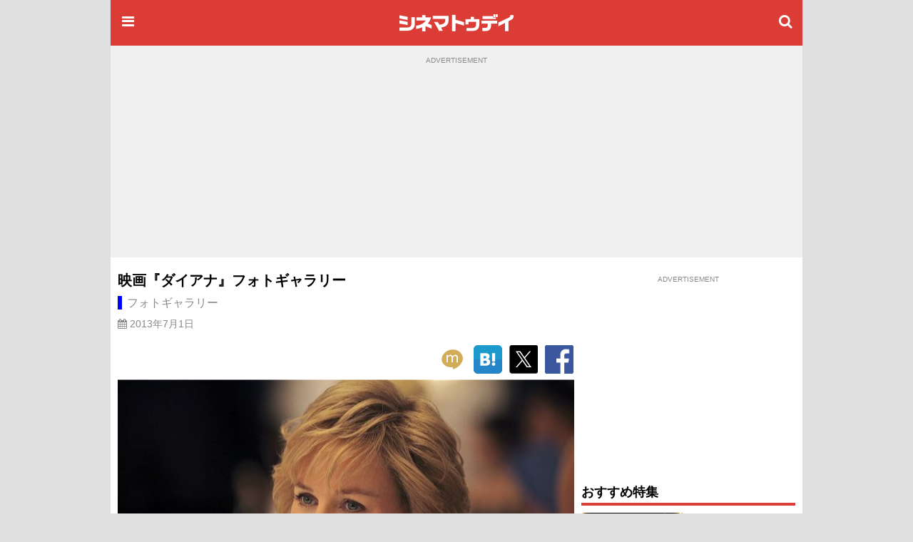

--- FILE ---
content_type: text/html; charset=utf-8
request_url: https://www.google.com/recaptcha/api2/aframe
body_size: 181
content:
<!DOCTYPE HTML><html><head><meta http-equiv="content-type" content="text/html; charset=UTF-8"></head><body><script nonce="PsTWL7mA7oexNuoJRXh7jA">/** Anti-fraud and anti-abuse applications only. See google.com/recaptcha */ try{var clients={'sodar':'https://pagead2.googlesyndication.com/pagead/sodar?'};window.addEventListener("message",function(a){try{if(a.source===window.parent){var b=JSON.parse(a.data);var c=clients[b['id']];if(c){var d=document.createElement('img');d.src=c+b['params']+'&rc='+(localStorage.getItem("rc::a")?sessionStorage.getItem("rc::b"):"");window.document.body.appendChild(d);sessionStorage.setItem("rc::e",parseInt(sessionStorage.getItem("rc::e")||0)+1);localStorage.setItem("rc::h",'1769398366366');}}}catch(b){}});window.parent.postMessage("_grecaptcha_ready", "*");}catch(b){}</script></body></html>

--- FILE ---
content_type: application/javascript; charset=UTF-8
request_url: https://img.cinematoday.jp/js/wp/t0g4qv4d4yv7sjmj/gallery.min.js
body_size: 2142
content:
!function(e){var t={};function i(n){if(t[n])return t[n].exports;var o=t[n]={i:n,l:!1,exports:{}};return e[n].call(o.exports,o,o.exports,i),o.l=!0,o.exports}i.m=e,i.c=t,i.d=function(e,t,n){i.o(e,t)||Object.defineProperty(e,t,{enumerable:!0,get:n})},i.r=function(e){"undefined"!=typeof Symbol&&Symbol.toStringTag&&Object.defineProperty(e,Symbol.toStringTag,{value:"Module"}),Object.defineProperty(e,"__esModule",{value:!0})},i.t=function(e,t){if(1&t&&(e=i(e)),8&t)return e;if(4&t&&"object"==typeof e&&e&&e.__esModule)return e;var n=Object.create(null);if(i.r(n),Object.defineProperty(n,"default",{enumerable:!0,value:e}),2&t&&"string"!=typeof e)for(var o in e)i.d(n,o,function(t){return e[t]}.bind(null,o));return n},i.n=function(e){var t=e&&e.__esModule?function(){return e.default}:function(){return e};return i.d(t,"a",t),t},i.o=function(e,t){return Object.prototype.hasOwnProperty.call(e,t)},i.p="",i(i.s=3)}({3:function(e,t,i){"use strict";i.r(t),i.d(t,"initGalleryScroll",(function(){return a})),i.d(t,"GalleryScroll",(function(){return r}));var n=function(){return(n=Object.assign||function(e){for(var t,i=1,n=arguments.length;i<n;i++)for(var o in t=arguments[i])Object.prototype.hasOwnProperty.call(t,o)&&(e[o]=t[o]);return e}).apply(this,arguments)},o={recalcInterval:500,positionCacheDuration:1e3,validationInterval:3e3,positionThreshold:50},r=function(){function e(e){var t=this;this.images=null,this.imagePositions=[],this.viewportHeight=0,this.lastRecalcTime=0,this.mutationObserver=null,this.ticking=!1,this.scrollTimer=null,this.recalcTimer=null,this.resizeTimer=null,this.validationTimer=null,this.handleScroll=function(){var e;if(t.images&&0!==t.images.length){var i=Date.now();if(0===t.imagePositions.length||(null===(e=t.imagePositions[0])||void 0===e?void 0:e.timestamp)&&i-t.imagePositions[0].timestamp>t.options.positionCacheDuration)t.scheduleRecalculation();else{for(var n=window.pageYOffset||document.documentElement.scrollTop,o=n+t.viewportHeight/2,r=null,a=1/0,s=0,l=t.imagePositions;s<l.length;s++){var c=l[s];if(!(c.bottom<n-t.viewportHeight)){if(c.top>n+2*t.viewportHeight)break;var u=Math.abs(c.center-o);u<a&&(a=u,r=c)}}r&&r.imageId!==t.currentImageId&&t.updateURL(r.imageId)}}},this.onScroll=function(){t.scrollTimer&&clearTimeout(t.scrollTimer),t.ticking||(requestAnimationFrame((function(){t.handleScroll(),t.ticking=!1})),t.ticking=!0),t.scrollTimer=window.setTimeout((function(){t.ticking||t.handleScroll()}),16)},this.onResize=function(){t.scrollTimer&&clearTimeout(t.scrollTimer),t.recalcTimer&&clearTimeout(t.recalcTimer),t.resizeTimer&&clearTimeout(t.resizeTimer),t.resizeTimer=window.setTimeout((function(){t.recalculatePositions(),t.handleScroll()}),150)},this.baseGalleryUrl=e.baseGalleryUrl||"",this.initialImageId=e.initialImageId||"main.jpg",this.currentImageId=this.initialImageId,this.mainImageId=e.mainImageId||"main.jpg",this.urlPostfix=void 0!==e.urlPostfix?e.urlPostfix:".html",this.options=n(n({},o),e),this.init()}return e.prototype.init=function(){var e=this;"loading"===document.readyState?document.addEventListener("DOMContentLoaded",(function(){e.initializeImages(),e.startPositionValidation()})):(this.initializeImages(),this.startPositionValidation()),this.setupEventListeners()},e.prototype.initializeImages=function(){this.images=document.querySelectorAll("figure[data-image-id]"),this.recalculatePositions(),this.setupMutationObserver(),this.setupImageLoadListeners()},e.prototype.recalculatePositions=function(){var e=this,t=Date.now();this.lastRecalcTime=t,this.imagePositions=[],this.images&&0!==this.images.length&&(this.images.forEach((function(i){var n=i.getBoundingClientRect(),o=window.pageYOffset||document.documentElement.scrollTop;e.imagePositions.push({element:i,imageId:i.getAttribute("data-image-id")||"",top:n.top+o,center:n.top+o+n.height/2,bottom:n.top+o+n.height,timestamp:t})})),this.viewportHeight=Math.max(document.documentElement.clientHeight,window.innerHeight||0))},e.prototype.scheduleRecalculation=function(){var e=this,t=Date.now()-this.lastRecalcTime;t<this.options.recalcInterval?(this.recalcTimer&&clearTimeout(this.recalcTimer),this.recalcTimer=window.setTimeout((function(){e.recalculatePositions()}),this.options.recalcInterval-t)):this.recalculatePositions()},e.prototype.setupMutationObserver=function(){var e=this;window.MutationObserver&&(this.mutationObserver&&this.mutationObserver.disconnect(),this.mutationObserver=new MutationObserver((function(t){for(var i=!1,n=0,o=t;n<o.length;n++){var r=o[n];if("childList"===r.type&&r.addedNodes.length>0){i=!0;break}if("attributes"===r.type&&("src"===r.attributeName||"style"===r.attributeName)){i=!0;break}}i&&e.scheduleRecalculation()})),this.mutationObserver.observe(document.body,{childList:!0,subtree:!0,attributes:!0,attributeFilter:["src","style","class"]}))},e.prototype.setupImageLoadListeners=function(){var e=this;this.images&&(this.images.forEach((function(t){var i=t.querySelector("img");i&&!i.complete&&i.addEventListener("load",(function(){e.scheduleRecalculation()}),{once:!0})})),document.addEventListener("DOMNodeInserted",(function(t){var i=t.target;"IMG"===i.tagName&&i.addEventListener("load",(function(){e.scheduleRecalculation()}),{once:!0})})))},e.prototype.updateURL=function(e){var t,i;this.currentImageId=e,i=e===this.mainImageId?this.baseGalleryUrl:this.baseGalleryUrl+"/"+e+this.urlPostfix,window.location.pathname+window.location.search!==i&&(document.title=((null===(t=document.querySelector('figure[data-image-id="'+e+'"] img'))||void 0===t?void 0:t.alt)||"Gallery Image")+"｜シネマトゥデイ",window.history.replaceState(e,"",i))},e.prototype.startPositionValidation=function(){var e=this;this.validationTimer&&clearInterval(this.validationTimer),this.validationTimer=window.setInterval((function(){if(e.imagePositions.length>0)for(var t=window.pageYOffset||document.documentElement.scrollTop,i=t,n=t+e.viewportHeight,o=0,r=e.imagePositions;o<r.length;o++){var a=r[o];if(a.bottom>=i&&a.top<=n){var s=a.element.getBoundingClientRect().top+t;if(Math.abs(s-a.top)>e.options.positionThreshold){e.scheduleRecalculation();break}}}}),this.options.validationInterval)},e.prototype.setupEventListeners=function(){var e=this;window.addEventListener("scroll",this.onScroll,{passive:!0}),window.addEventListener("resize",this.onResize,{passive:!0}),window.addEventListener("beforeunload",(function(){return e.cleanup()})),window.addEventListener("pagehide",(function(){return e.cleanup()}))},e.prototype.cleanup=function(){this.scrollTimer&&clearTimeout(this.scrollTimer),this.recalcTimer&&clearTimeout(this.recalcTimer),this.resizeTimer&&clearTimeout(this.resizeTimer),this.validationTimer&&clearInterval(this.validationTimer),this.mutationObserver&&(this.mutationObserver.disconnect(),this.mutationObserver=null)},e.prototype.destroy=function(){this.cleanup(),window.removeEventListener("scroll",this.onScroll),window.removeEventListener("resize",this.onResize)},e}();function a(e,t,i,n){return new r({baseGalleryUrl:e,initialImageId:t,mainImageId:i,urlPostfix:n})}window.CT||(window.CT={}),window.CT.Gallery={initScroll:a,GalleryScroll:r}}});

--- FILE ---
content_type: text/javascript; charset=utf-8
request_url: https://secure.cinematoday.jp/api/v1.0/messages/breaking_news?limit=1&callback=jQuery220034155603121303857_1769398363371&_=1769398363372
body_size: 91
content:
/**/ typeof jQuery220034155603121303857_1769398363371 === 'function' && jQuery220034155603121303857_1769398363371({"messages":[{"published":"2025-06-25T22:14:22.004Z","id":"1750889662004"}]});

--- FILE ---
content_type: application/javascript; charset=utf-8
request_url: https://fundingchoicesmessages.google.com/f/AGSKWxVWMcb25l3-8t5ZNzUf-JGDx-Mhw9nC_pZIuGtLgYQkcB-55Ocg59FWren3fAsWUjiL7g_nyPpImgVV2ww3Sg34DtP1lhg8EjZTOyGCkqHDbmjmVsnpx-37Gp7SV706XOuI8NXx7GfGuBAi1aThecC9R-5ZSCHesTHsl6Cu_XU0s8jKDzkc84a6CDWD/__ad_heading./adv1._ad_sense//adsx_728./bnr_ad_
body_size: -1291
content:
window['01a540b6-0a5b-4f5b-b5d1-b224a2e262af'] = true;